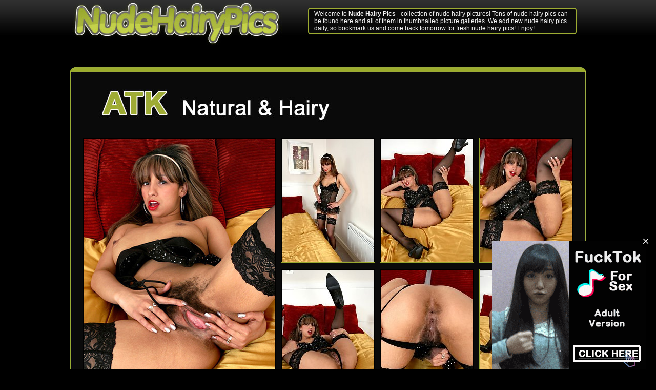

--- FILE ---
content_type: text/css
request_url: http://www.nudehairypics.com/style.css
body_size: 2456
content:
/*========== Main ========*/

*{ margin: 0; padding: 0; font-family: Arial, Helvetica, sans-serif;}
body { background: url(/img/bg.jpg) top left repeat-x #000000; font-size: 12px; color: #F5F5F5;}

ul {list-style: none;}

h2 {width:1006px; height:37px; margin:0 auto; margin-bottom: 4px; overflow:hidden; font-size:19px; color:#DCE3A4; font-weight:bold; text-align:left;
    padding-top:1px; padding-bottom:4px; clear:both; background: url(/img/h2bg.jpg) top left repeat-x #000000; text-indent:15px; }

a { color: #DCE3A4; text-decoration: none;}
a:hover { text-decoration: none; color: #FFFFFF;}

.clearfloat {clear: both; height: 0; width:0; font-size: 1px; line-height: 0px;}

#block { width:1006px; margin: 0 auto; position: relative; margin-bottom: 0px; background:url(/img/galbg.jpg);}
#blgal { float: left; width:644px; margin: 0 auto; position: relative; margin-bottom: 0px; background:url(/img/gallerybg.jpg) repeat-y;}
#blads { float: right; width:336px; margin: 0 auto; position: relative; margin-bottom: 0px; background:url(/img/adsbg.jpg) repeat-y;}


/*========== Header ==========*/

#header { width:1000px;	height:95px; margin: 0 auto; position: relative; margin-bottom: 10px;}

#logo {	float:left; margin-right:40px; margin-top:0px;}
#logo a img { width:410px; height:90px;	border:none;}
#splogo {float:center; margin-left:23px;margin-top:0px;}

#logomain {width:500px;float:right; margin-right:15px; margin-top:15px; background-color:#0A0A0A; font-size:12px; color:#F5F5F5; border: 2px #9DAC32 solid; padding: 3px 10px 3px 10px;
	 -moz-border-radius: 5px; -webkit-border-radius: 5px; -khtml-border-radius: 5px; border-radius: 5px;}

#logotext {width:500px;float:right; margin-right:15px; margin-top:15px; background-color:#0A0A0A; font-size:12px; color:#F5F5F5; border: 2px #9DAC32 solid; padding: 3px 10px 3px 10px;
	 -moz-border-radius: 5px; -webkit-border-radius: 5px; -khtml-border-radius: 5px; border-radius: 5px;}

#adtop a { color: #DCE3A4; text-decoration: none; font-size:20px;}
#adtop a:hover { color: #FFFFFF; text-decoration: none; font-size:20px;}



/*========== Navigation ==========*/

#navigation { width:984px; height:15px; margin: 0 auto; position: relative;font-size:14px; font-weight:bold; clear:both; padding-top:0px;padding-bottom:6px; margin-bottom: 8px;}
#navigation2 { width:984px; height:15px; margin: 0 auto; position: relative;font-size:14px; font-weight:bold; clear:both; padding-top:0px;padding-bottom:6px; margin-top: 8px;}
.sort { float:left; padding-left:0px;}
.sort li { display:inline;}
	.sort  a, .sort  a:visited {margin-right:5px; background:#DCE3A4; border:1px solid #DCE3A4; font-size:12px; padding:3px 5px; color:#000000; text-decoration:none;-moz-border-radius: 3px;-webkit-border-radius: 3px; border-radius: 3px;}
	.sort .highlight a, .sort .highlight a:visited, .sort .highlight a:hover {margin-right:5px; background:#000000; border:1px solid #DCE3A4; font-size:12px; padding:3px 5px; color:#DCE3A4; text-decoration:none;-moz-border-radius: 3px;-webkit-border-radius: 3px; border-radius: 3px;}
	.sort  a:hover {margin-right:5px; background:#000000; border:1px solid #DCE3A4; font-size:12px; padding:3px 5px; color:#DCE3A4; text-decoration:none;-moz-border-radius: 3px;	-webkit-border-radius: 3px; border-radius: 3px;}

.pagination {  float:right; padding-right:0px;}
.pagination li { display:inline;}
	.pagination  a, .pagination  a:visited {margin-left:5px; background:#DCE3A4; border:1px solid #DCE3A4; font-size:12px; padding:3px 5px; color:#000000; text-decoration:none;-moz-border-radius: 3px;-webkit-border-radius: 3px; border-radius: 3px;}
	.pagination .highlight a, .pagination .highlight a:visited, .pagination .highlight a:hover {margin-left:5px; background:#000000; border:1px solid #DCE3A4; font-size:12px;padding:3px 5px; color:#DCE3A4; text-decoration:none;-moz-border-radius: 3px;-webkit-border-radius: 3px; border-radius: 3px;}
	.pagination  a:hover {margin-left:5px; background:#000000; border:1px solid #DCE3A4; font-size:12px; padding:3px 5px; color:#DCE3A4; text-decoration:none;-moz-border-radius: 3px;	-webkit-border-radius: 3px; border-radius: 3px;}




/*========== Thumbs ==========*/

img.thumb { margin-top:3px; margin-left:3px; width:180px; height:240px; background:#000000; padding:1px; border: 1px solid #9BAA30; display:block;}
a:hover img.thumb { margin-top:3px; margin-left:3px; width:180px; height:240px; background:#000000; padding:1px; border: 1px dotted #FFFFFF; display:block;}

img.bthumb { margin-top:3px; margin-left:3px; width:374px; height:496px; background:#000000; padding:1px; border: 1px solid #9BAA30; display:block;}
a:hover img.bthumb { margin-top:3px; margin-left:3px; width:374px; height:496px; background:#000000; padding:1px; border: 1px dotted #FFFFFF; display:block;}

/*========== Thumb Categories ==========*/

ul.thcats { width:992px; padding-left:0px; margin: 0px auto; display:block; min-height:40px; padding-top:2px;}
ul.thcats li { -moz-border-radius: 5px; -webkit-border-radius: 5px; -khtml-border-radius: 5px; border-radius: 5px; position: relative;
	width: 240px; height: 345px; margin-right:3px;; margin-left:3px; margin-bottom:6px; text-align:left; background:#1C2000; border:1px solid #9BAA30; float: left;}
ul.thcats li h3 { margin-top: 5px; margin-left:6px; width: 95%; height:24px; overflow:hidden; text-transform:capitalize; text-align:center;
	font-weight:bold; font-family: Arial, Helvetica, sans-serif; font-size: 16px;}
ul.thcats li p {width:95%; height:12px; margin:0 auto; overflow:hidden; color:#6E3D09; font-size:11px; text-align:center; padding:5px 0 1px;}
ul.thcats li p b  {font-weight:bold; color:#6E3000;}
img.thcats { margin-top:3px; margin-left:3px; width:230px; height:305px; background:#000000; padding:1px; border: 1px solid #9BAA30; display:block;}
a:active img.thcats, a:hover img.thcats { margin-top:3px; margin-left:3px; width:230px; height:305px; background:#000000; padding:1px; border: 1px dotted #FFFFFF; display:block;}


/*========== Galleries ==========*/

ul.galleries { width:990px; padding-left:0px; margin: 0px auto; display:block; min-height:40px; padding-top:2px;}
ul.galleries li { -moz-border-radius: 5px; -webkit-border-radius: 5px; -khtml-border-radius: 5px; border-radius: 5px; position: relative;
	width: 190px; height: 285px; margin-left:3px; margin-right:3px; margin-bottom:6px; text-align:left; background:#1C2000; border:1px solid #9BAA30; float: left;}
ul.galleries li h3 { margin-top: 3px; margin-left:6px; width: 95%; height:30px; overflow:hidden; text-align:left;
	 font-weight:normal; font-family: Arial, Helvetica, sans-serif; font-size: 12px;}


/*========== Gallery ==========*/

ul.gallery { width:630px; display:block; margin:0 auto; margin-bottom:16px; padding-left:7px;}
ul.gallery li { position: relative; width: 146px; height: 217px; margin-left:4px; margin-right:4px; margin-bottom:8px; float: left;}

img.gallery { width: 142px; height: 213px;  background:#000000;  padding:1px; border: 1px #DCE3A4 solid;
	margin-bottom:3px; margin-top:3px; margin-right:3px; margin-left:3px;}
a:active img.gallery, a:hover img.gallery { width: 142px; height: 213px;  background:#000000;  padding:1px; border: 1px dotted #FFFFFF;
	margin-bottom:3px; margin-top:3px; margin-right:3px; margin-left:3px;}
.presents { margin-top: 3px; margin-bottom:8px; margin-left: 10px; width: 95%; height:30px; overflow:hidden; text-transform:capitalize; text-align:center; font-weight:bold;
	font-family: Arial, Helvetica, sans-serif; font-size: 26px; color:#F5F5F5;}
.tour { margin-top: 10px; margin-bottom:6px; margin-left: 10px; width: 95%; height:30px; overflow:hidden; text-transform:capitalize; text-align:center; font-weight:bold;
	font-family: Arial, Helvetica, sans-serif; font-size: 26px;}


/*========== All categories ==========*/

.allcats { width:965px; margin:0 auto; margin-bottom:10px; padding-left:12px;}
.allcats ul { float:left; width:187px; margin-right:6px;}
.allcats ul li { display:block; width:185px; height:18px; font-size:14px; color:#F5F5F5; margin-bottom:2px; margin-top: 2px; white-space:nowrap; overflow:hidden; text-indent:19px;
	background:url(/img/fav3.png) no-repeat 0px 3px; padding-top: 1px; text-transform:capitalize;}

/*========== Header Top ==========*/

#htop { float:right; margin-right:5px; margin-top: 5px;}
.ultop {width:165px; float:left; margin: 10px 0 0px 2px; padding-left:5px;}
.ultop li { display:block; width:160px; height:16px; font-size:14px; margin-bottom:2px; margin-top: 2px; white-space:nowrap; overflow:hidden; text-indent:16px;
	background:url(img/fav3.png) no-repeat 0px 3px; padding-top: 1px; text-transform:capitalize; font-weight: bold;}


/*========== Thumb toplist ==========*/

ul.thtop { width:990px; padding-left:0px; margin: 0px auto; display:block; min-height:40px; padding-top:0px;}
ul.thtop li { -moz-border-radius: 5px; -webkit-border-radius: 5px; -khtml-border-radius: 5px; border-radius: 5px; position: relative; width: 155px; height: 223px;
	margin-right:4px; margin-left:4px; margin-top:4px; margin-bottom:4px; text-align:left; background:#1C2000; border:1px solid #9BAA30; float: left; }
ul.thtop li h3 { margin-top: 3px; margin-left:2px; width: 95%; height:18px; overflow:hidden; text-transform:capitalize; text-align:center; font-weight:bold;
	font-family: Arial, Helvetica, sans-serif; font-size: 13px;}
img.thtop { margin-top:3px; margin-left:3px; width:145px; height:193px; background:#000000; padding:1px; border: 1px solid #9BAA30; display:block;}
a:active img.thtop, a:hover img.thtop { margin-top:3px; margin-left:3px; width:145px; height:193px; background:#000000; padding:1px; border: 1px dotted #FFFFFF; display:block;}



/*========== Main Toplist ==========*/

.maintop { margin: 0 auto; margin-top: 0px; width:990px; padding-left:5px;}
ul.maintop { float:left; width:192px;}
ul.maintop li {	width:186px; height:16px; font-size:14px; color:#F5F5F5; padding-right:5px; padding-bottom:1px;	margin-bottom:1px; border-bottom:1px dotted #282828;
	white-space:nowrap; overflow:hidden; font-weight: bold;}


/*========== Footer ==========*/

#footer { width:985px; margin: 0 auto; margin-top:5px; margin-bottom:5px; padding-top: 5px; padding-bottom: 5px; text-align: left;}

#cw { width:985px; margin: 0 auto; margin-top:5px; margin-bottom:20px; padding-top: 5px; padding-bottom: 5px; text-align: left;}
.copy { float:right;}
.trade { float:left;}

.ads { margin: 0 auto; margin-top: 3px; margin-left: 18px; margin-bottom: 3px; width:300px; padding-left:0px;}
.adsd { margin: 0 auto; margin-top: 0px; margin-left: 20px; margin-bottom: 0px; width:990px; padding-left:0px;}
.ads3 {width:978px; margin: 0 auto; position: relative; margin-bottom: 0px;}
.ads3b {width:300px; height:250px; padding:6px; margin-left:7px; margin-right:7px; float:left;}

